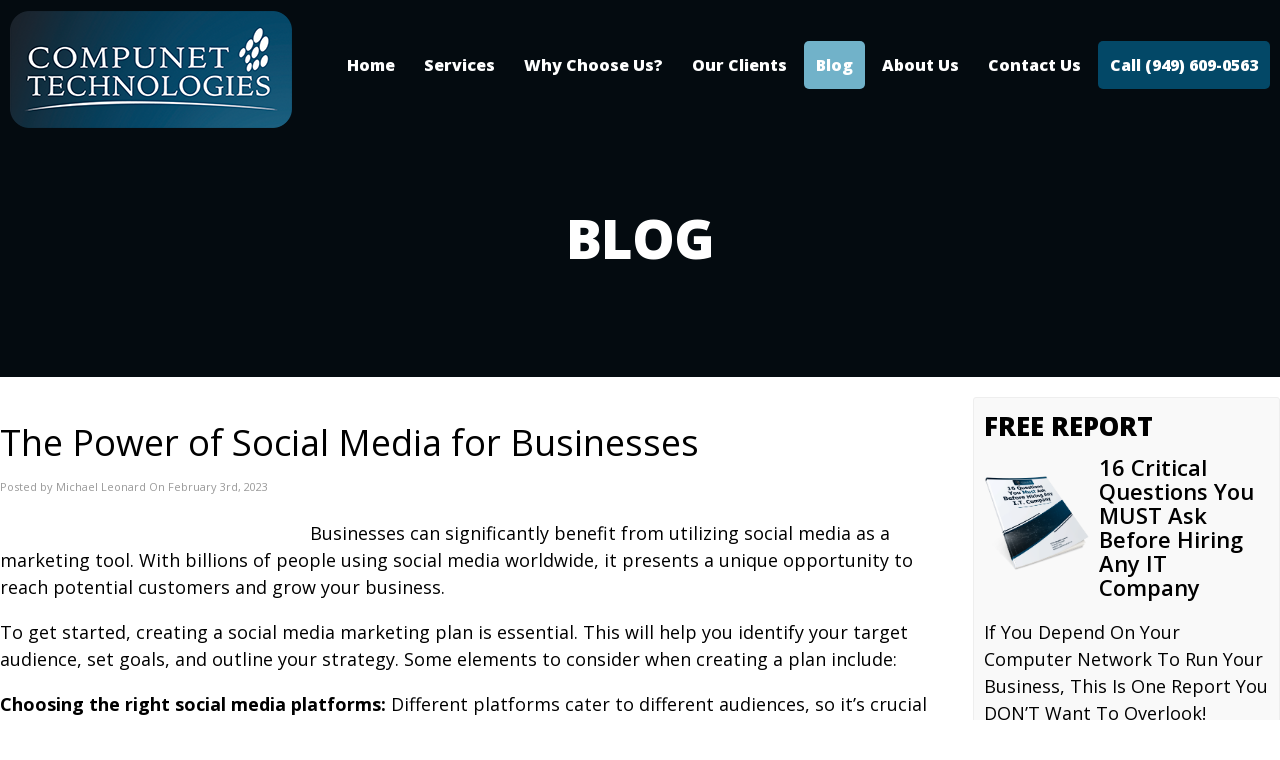

--- FILE ---
content_type: text/css; charset=utf-8
request_url: https://www.compunettechnologies.com/wp-content/cache/background-css/1/www.compunettechnologies.com/wp-content/cache/min/1/wp-content/themes/custom/style.css?ver=1748689717&wpr_t=1768316153
body_size: 6701
content:
*{margin:0;padding:0;outline:0;font-weight:inherit;font-style:inherit;font-size:100%;font-family:inherit;vertical-align:baseline}a img{border:0}caption,th,td{text-align:left;font-weight:400}blockquote:before,blockquote:after,q:before,q:after{content:""}blockquote,q{quotes:""""}body{font-size:18px;font-family:'Open Sans',Arial,Helvetica,sans-serif;line-height:1.50em;color:#000;background-color:#fff}.clear{clear:both}a{text-decoration:none;color:#00326d}a:hover{text-decoration:underline}.line-height-1{line-height:1.1}.font-60{font-size:60px}.font-48{font-size:48px}.font-42{font-size:42px}.font-36{font-size:36px}.font-34{font-size:34px}.font-32{font-size:32px}.font-30{font-size:30px}.font-28{font-size:28px}.font-26{font-size:26px}.font-24{font-size:24px}.font-22{font-size:22px}.font-20{font-size:20px}.font-18{font-size:18px}.font-weight-200{font-weight:200}.font-weight-300{font-weight:300}.font-weight-400{font-weight:400}.font-weight-500{font-weight:500}.font-weight-600{font-weight:600}.font-weight-700{font-weight:700}.font-weight-800{font-weight:800}.font-weight-900{font-weight:900}.margin-0{margin:0!important}.margin-top-0{margin-top:0}.margin-bottom-0{margin-bottom:0}.margin-top-10{margin-top:10px}.margin-bottom-10{margin-bottom:10px}.margin-top-20{margin-top:20px}.margin-bottom-20{margin-bottom:20px}.margin-top-30{margin-top:30px}.margin-bottom-30{margin-bottom:30px}.margin-top-40{margin-top:40px}.margin-bottom-40{margin-bottom:40px}.margin-top-60{margin-top:60px}.margin-bottom-100{margin-bottom:100px}.margin-top-100{margin-top:100px}.margin-bottom-60{margin-bottom:60px}.margin-vertical-10{margin-top:10px;margin-bottom:10px}.margin-vertical-20{margin-top:20px;margin-bottom:20px}.margin-vertical-30{margin-top:30px;margin-bottom:30px}.margin-vertical-40{margin-top:40px;margin-bottom:40px}.margin-vertical-60{margin-top:60px;margin-bottom:60px}.margin-vertical-100{margin-top:100px;margin-bottom:100px}.margin-right-10{margin-right:10px}.margin-right-20{margin-right:20px}.margin-left-10{margin-left:10px}.margin-left-20{margin-left:20px}.padding-0{padding:0!important}.padding-top-10{padding-top:10px}.padding-bottom-10{padding-bottom:10px}.padding-top-20{padding-top:20px}.padding-bottom-20{padding-bottom:20px}.padding-top-30{padding-top:30px}.padding-bottom-30{padding-bottom:30px}.padding-top-40{padding-top:40px}.padding-bottom-40{padding-bottom:40px}.padding-top-60{padding-top:60px}.padding-bottom-60{padding-bottom:60px}.padding-top-100{padding-top:100px}.padding-bottom-100{padding-bottom:100px}.padding-vertical-10{padding-top:10px;padding-bottom:10px}.padding-vertical-20{padding-top:20px;padding-bottom:20px}.padding-vertical-30{padding-top:30px;padding-bottom:30px}.padding-vertical-40{padding-top:40px;padding-bottom:40px}.padding-vertical-60{padding-top:60px;padding-bottom:60px}.padding-vertical-100{padding-top:100px;padding-bottom:100px}.padding-right-10{padding-right:10px}.padding-left-10{padding-left:10px}p{margin:0 0 1em}textarea,input{font-size:13px}strong{font-weight:700}em{font-style:italic}small{font-size:12px}h1,h2,h3,h4,h5,h6,.h1,.h2,.h3,.h4,.h5,.h6{line-height:1.42857}h1{font-size:36px}h2{font-size:30px}h3{font-size:24px}h4{font-size:18px}h5{font-size:14px}h6{font-size:12px}h1#single-title{margin-bottom:0!important;padding:0}#respond h3{font-size:1.5em;padding:10px 0}#container{width:100%;margin:0 auto}#wrap{width:100%;max-width:1320px;padding:0;margin:0 auto}body.subpage #wrap{padding:10px 0}#main{float:left;width:65.625%;padding:10px 0}body.stretch #wrap{max-width:100%}.full-width{width:100%!important}.static-image{border:10px solid #ECECEC;margin-top:20px}.stretchpage{width:100%!important;max-width:100%}.static-image{border:10px solid #ECECEC;margin-top:20px}.wpb_content_element:last-child{margin-bottom:0}body .wpb_content_element,body ul.wpb_thumbnails-fluid>li,body .wpb_button{margin-bottom:15px}body .postcontent .va1320{max-width:1340px;margin:0 auto}body.stretch .wpb_row .wpb_row{max-width:1340px!important;margin-left:auto;margin-right:auto}body .postcontent .wpb_row .wpb_row,body .postcontent .wpb_row{margin-bottom:15px}body.stretch .postcontent{padding-left:15px!important;padding-right:15px!important}#headerwrap{width:100%;margin:0 auto;background-color:#fff;clear:both}#header{margin:0 auto;width:100%;max-width:1320px;padding:0;min-height:100px;position:relative;display:block}#header-logo{float:left;overflow:hidden;text-align:center;padding:10px 0}#header-logo img{display:block;margin:0 auto}#header-description{text-transform:capitalize;font-size:12px;margin:0 0 0 5px}#header-logo h1,#header-logo h2{font-family:'Pacifico',arial,serif;font-size:30px;margin:0;border:none;line-height:1.2em;padding:0}#header-logo a{color:#2C2C2C}#header-banner{width:468px;height:60px;position:absolute;right:20px;top:20px}#topcontainer{width:100%;margin:0 auto;padding:0}#topwrap{width:100%;margin:0 auto;padding:0;background-color:#171717;color:#fff}#topwrap a{color:#fff}#top{width:100%;max-width:1320px;margin:0 auto;padding:0;overflow:hidden;font-size:.75em}#header-left{float:left;padding:10px 0}#header-right{float:right;padding:10px 0}#header-left .box{float:left;margin:0 10px 0 0;padding:0}#header-right .box{float:right;margin:0 0 0 10px;padding:0;display:block}#header-left ul,#header-right ul{list-style:none;margin:0}#header-left ul li,#header-right ul li{display:inline-block;margin:0 0 0 10px}#header-left ul li:first-child,#header-right ul li:first-child{margin:0}#header-left ul.contact li,#header-right ul.contact li{display:inline-block;margin:0 0 0 10px}#header-left ul.contact li:first-child,#header-right ul.contact li:first-child{margin:0}#header-left img.socialimage,#header-right img.socialimage{width:24px}#header-left ul.socials li,#header-right ul.socials li{width:24px;height:24px;margin:0 2px}#header-left ul#socials li,#header-right ul#socials li{width:24px;height:24px;margin:0 2px}#header-left ul.menu li:before,#header-right ul.menu li:before{content:"\00BB";margin-right:5px}ul.contact li.mobile{display:none!important}#hsidebar{padding-top:5px}#hsidebar ul.contact{list-style:none;float:right;font-size:22px;text-transform:uppercase;margin:50px 0 0 0}#hsidebar ul.contact li{display:inline-block;margin:0 0 0 50px}#hsidebar ul.contact li a{color:#171717}#hsidebar ul.contact li a:hover{text-decoration:none}.post{float:left;width:100%;margin:0 0 5px;padding:0 0 5px}.thumbnail-wrap img,#related-posts img{float:left;margin:0 20px 10px 0!important;-moz-border-radius:5px;-webkit-border-radius:5px;-khtml-border-radius:5px;border-radius:5px;-moz-box-shadow:0 1px 2px #ababab;-khtml-box-shadow:0 1px 2px #ababab;-webkit-box-shadow:0 1px 2px #ababab;box-shadow:0 1px 2px #ababab}.thumbnail-wrap a:hover img{filter:alpha(opacity=80);-moz-opacity:.8;-khtml-opacity:.8;opacity:.8;-moz-box-shadow:0 5px 5px #ababab;-khtml-box-shadow:0 5px 5px #ababab;-webkit-box-shadow:0 5px 5px #ababab;box-shadow:0 5px 5px #ababab}img.single{float:left;border:5px solid #ECECEC;-moz-border-radius:5px;-webkit-border-radius:5px;-khtml-border-radius:5px;border-radius:5px;-moz-box-shadow:0 1px 2px #ababab;-khtml-box-shadow:0 1px 2px #ababab;-webkit-box-shadow:0 1px 2px #ababab;box-shadow:0 1px 2px #ababab;margin:0 20px 0 0}.noborder{border-bottom:none}.postcontentt h1{font-weight:700;color:#FF7600}h2.entry-title{font-size:1.5em;margin-top:0!important}h2.entry-title a{font-weight:100}h2.entry-title a:hover{text-decoration:none}.postcontent ul{margin:10px 0 10px 30px}.postcontent ol{margin:10px 0 10px 30px}.postcontent .alignleft{float:left;margin:0 10px 10px 0}.postcontent .alignright{float:right;margin:0 0 10px 10px}.postcontent .aligncenter,.postcontent .center{text-align:center;margin:0 auto;display:block}.postcontent blockquote{padding:20px;margin:20px 0;border:1px solid #CCC;background:#EEE}a.read-more{position:absolute;right:0;bottom:0;font-size:.93em}#pagination{clear:both;position:relative;font-size:11px;line-height:13px;text-shadow:1px 1px 1px #FFF}#pagination span,#pagination a{display:block;float:left;margin:2px 2px 2px 0;padding:6px 9px 5px 9px;text-decoration:none;width:auto;color:#666;background:#EEE}#pagination a:hover{background:#D7D7D7}#pagination .current{padding:6px 9px 5px 9px;background:#D7D7D7}#byline{font-size:11px;margin-top:5px;margin-bottom:20px;color:#999}#byline a{text-decoration:none}#byline a:hover{text-decoration:underline}#related-posts{margin:15px 0 0;padding:15px 0 0;border-top:1px solid #EEE}#related-posts img{float:left;margin:0 15px 10px 0}#related-posts a:hover img{-ms-filter:"progid:DXImageTransform.Microsoft.Alpha(Opacity=70)";filter:alpha(opacity=70);-moz-opacity:.7;-khtml-opacity:.7;opacity:.7}#related-posts ul{list-style:none}#related-posts li{margin:0 0 20px 0}#related-posts h3{font-size:12px;margin:0 0 5px}#related-posts h4{font-size:18px;margin:0 0 20px}#commentsbox{margin:15px 0 0}h3#comments{font-size:18px;margin:0 0 10px}ol.commentlist{margin:0 0 0;clear:both;overflow:hidden;list-style:none}ol.commentlist li{margin:10px 0;line-height:18px;padding:10px;border:1px solid #EEE}.comment-author a:link,.comment-author a:visited{font-weight:700;text-decoration:none!important}cite.fn{font-weight:700;font-size:12px}.comment-author .avatar{float:left;margin:0 10px 0 0}.comment-meta{font-size:11px}.comment-meta .commentmetadata{color:#000}.comment-meta a{color:#999;border-bottom:1px solid #EEE;text-decoration:none!important}ol.commentlist li p{line-height:22px;margin:5px 0 0}.reply{text-align:right;margin-top:10px;font-size:10px}.children{list-style:none;margin:1em 0 0;text-indent:0}.children li.depth-2{margin:0 0 0 50px}.children li.depth-3{margin:0 0 0 50px}.children li.depth-4{margin:0 0 0 50px}.children li.depth-5{margin:0 0 0 50px}.comment-nav{padding:5px;height:20px}.cancel-comment-reply a{color:red;font-weight:700}#respond{margin:20px 0}#respond h3{font-size:18px;margin:0 0 20px}#commentform p{margin:5px 0}#respond label{display:block;padding:5px 0}#respond label small{font-size:10px}#respond input{margin-bottom:10px;padding:5px 5px;margin:0 10px 10px 0;background:#fff;border:1px solid #ddd}#commentform input{width:50%}input#commentSubmit{font-size:14px;background:#EFEFEF;color:#999;text-decoration:none;border-radius:5px;-moz-border-radius:5px;-webkit-border-radius:5px;padding:3px 10px;width:100px;margin:10px 0;cursor:pointer;border:1px solid #CCC;outline:none;text-shadow:1px 1px 1px #FFF}input#commentSubmit:focus,#comment:focus{border:1px solid #C3C3C3}#commentSubmit:hover{border:1px solid #B7B7B7!important}textarea#comment{border:none;background:#fff;border:1px solid #ddd;width:70%;margin:10px 0 0 0;padding:5px 5px}#footerwrap{width:100%;margin:0 auto;padding:60px 0;background-color:#091b27;color:#fff}#footerwrap a{color:#fff}#fsidebar{width:100%;max-width:1320px;color:#fff;padding:0 0 10px 0;margin:0 auto;overflow:hidden;line-height:1.41}#fsidebar .box{float:left;margin-right:2%;width:23%;font-size:.875em}#fsidebar .box:last-child{margin-right:0}#fsidebar .box.last{float:right}#fsidebar h4{font-size:24px;font-weight:800;margin:0 0 10px 0}#fsidebar .srp-post-title{font-size:16px}#fsidebar .alignright{float:right}#fsidebar ul{list-style:none}#fsidebar ul li{margin:0}#fsidebar ul.contact li.address{margin-top:0;margin-bottom:20px}#footer{width:100%;max-width:1320px;font-size:.75em;border-top:1px solid rgba(255,255,255,.25);padding:10px 0 0 0;margin:10px auto 0 auto;overflow:hidden}#footer-left{float:left}#footer-right{float:right}#sidebar{float:right;width:31.25%;padding:10px 0;font-size:1em}#sidebar ul{list-style:none;margin:0}#sidebar li{margin:5px 0}#sidebar .box{margin:0 0 20px;padding:10px;border:1px solid #eee;background-color:#f9f9f9;-webkit-border-radius:3px;-moz-border-radius:3px;border-radius:3px}#sidebar .nopad{background-color:transparent;border:none;padding:0}#sidebar .nopad img{-webkit-border-radius:3px;-moz-border-radius:3px;border-radius:3px}#sidebar h4{font-size:26px;font-weight:800;padding:0 0 5px;margin:0 0 5px}#sidebar h6{font-size:1.125em}.wp-caption{border:1px solid #ddd;text-align:center;background-color:#f3f3f3;padding-top:4px;margin:10px;-moz-border-radius:3px;-khtml-border-radius:3px;-webkit-border-radius:3px;border-radius:3px}.wp-caption img{margin:0;padding:0;border:0 none}.wp-caption p.wp-caption-text{font-size:11px;line-height:17px;padding:0 4px 5px;margin:0}.widget_calendar{float:left}#wp-calendar{width:100%}#wp-calendar caption{text-align:right;color:#333;font-size:12px;margin-top:10px;margin-bottom:15px}#wp-calendar thead{font-size:10px}#wp-calendar thead th{padding-bottom:10px}#wp-calendar tbody{color:#aaa}#wp-calendar tbody td{background:#f5f5f5;border:1px solid #fff;text-align:center;padding:8px}#wp-calendar tbody td:hover{background:#fff}#wp-calendar tbody .pad{background:none}#wp-calendar tfoot #next{font-size:10px;text-transform:uppercase;text-align:right}#wp-calendar tfoot #prev{font-size:10px;text-transform:uppercase;padding-top:10px}#searchbar{margin-top:15px;position:relative;width:250px}#search{background:#FFF var(--wpr-bg-249175ee-149c-4001-83ea-12bc011d92e3) top repeat-x;padding:5px 27px 5px 5px;font-size:14px;width:200px;border:1px solid #CCC;moz-border-radius:5px;-webkit-border-radius:5px;-khtml-border-radius:5px;border-radius:5px;color:#999}#searchsubmit{position:absolute;right:5px;top:8px;display:block;background:var(--wpr-bg-523229b1-3891-41f7-8d03-7a63504289a5) no-repeat;height:15px;width:15px;border:0;text-indent:-9999px}#nav-wrap{float:right;margin:36px 0 0 0;padding:0}#nav-wrap:after{content:"";clear:both;display:block}#navigation{margin:0;padding:0}#navigation .sf-menu,#navigation .sf-menu *{margin:0;padding:0;list-style:none}#navigation .sf-menu{line-height:1}#navigation .sf-menu ul{position:absolute;top:-999em;width:13em}#navigation .sf-menu ul li{width:100%}#navigation .sf-menu li:hover{visibility:inherit}#navigation .sf-menu li{float:left;position:relative}#navigation .sf-menu a{display:block;position:relative}#navigation .sf-menu li:hover ul,#navigation .sf-menu li.sfHover ul{left:0;top:46px;z-index:99}#navigation ul.sf-menu li:hover li ul,#navigation ul.sf-menu li.sfHover li ul{top:-999em}#navigation ul.sf-menu li li:hover ul,#navigation ul.sf-menu li li.sfHover ul{left:13em;top:0}#navigation ul.sf-menu li li:hover li ul,#navigation ul.sf-menu li li.sfHover li ul{top:-999em}#navigation ul.sf-menu li li li:hover ul,#navigation ul.sf-menu li li li.sfHover ul{left:13em;top:0}#navigation .sf-menu{float:right}#navigation .sf-menu a{font-size:16px;padding:1em .75em;text-decoration:none;font-weight:800}#navigation .sf-menu a,#navigation .sf-menu a:visited{color:#fff}#navigation .sf-menu>li{margin-left:5px}#navigation .sf-menu>li:first-child{margin-left:0}#navigation .sf-menu li li{background:#f5f5f5}#navigation .sf-menu li ul{padding:5px 0}.sf-with-ul>a,#navigation .sf-menu>li:hover>a,#navigation .sf-menu>li>a:hover{color:#fff;background-color:#71b2c9;border-radius:5px}#navigation .sf-menu>li.current_page_item>a,#navigation .sf-menu>li.current-menu-item>a,#navigation .sf-menu>li.current-menu-parent>a,#navigation .sf-menu>li.current_page_parent>a{color:#fff;background-color:#71b2c9;border-radius:5px}#navigation .sf-menu>li>ul,#navigation .sf-menu>li>ul>li>ul{background-color:#f5f5f5}#navigation .sf-menu>li>ul>li>a,#navigation .sf-menu>li>ul>li>a:visited,#navigation .sf-menu>li>ul>li>ul>li>a,#navigation .sf-menu>li>ul>li>ul>li>a:visited{color:#171717;padding:0.6em!important;background-color:transparent;border-radius:0}#navigation .sf-menu>li>ul>li>a:hover,#navigation .sf-menu>li>ul>li>ul>li>a:hover{background-color:#71b2c9!important;color:#fff}#navigation .sf-menu>li.current_page_item>ul>li>a,#navigation .sf-menu>li.current-menu-item>ul>li>a,#navigation .sf-menu>li.current_page_item>ul>li>ul>li>a,#navigation .sf-menu>li.current-menu-item>ul>li>ul>li>a{color:#171717;background-color:transparent}#navigation .sf-menu>li>ul>li.current_page_item>a,#navigation .sf-menu>li>ul>li.current-menu-item>a,#navigation .sf-menu>li>ul>li.current_page_item>ul>li>a,#navigation .sf-menu>li>ul>li.current-menu-item>ul>li>a,#navigation .sf-menu>li>ul>li>ul>li.current_page_item>a,#navigation .sf-menu>li>ul>li>ul>li.current-menu-item>a,{background-color:#71b2c9;color:#fff}.fixedmenuwrap{display:none;position:fixed!important;background-color:#fff;margin-top:0!important;padding:5px 0 5px 0;z-index:9999;border-bottom:1px solid #eee\9;-moz-box-shadow:0 1px 7px rgba(0,0,0,.2);-webkit-box-shadow:0 1px 7px rgba(0,0,0,.2);box-shadow:0 1px 7px rgba(0,0,0,.2);width:100%!important;-moz-opacity:.95;opacity:.95;-ms-filter:"progid:DXImageTransform.Microsoft.Alpha"(Opacity=95)}.fixedmenu{width:100%;max-width:1320px;margin:0 auto;padding:0}.fixedmenuright{float:right;padding-top:2px}.fixedlogoleft{float:left}.fixedlogoleft img{float:left;height:45px}.fixedmenuright .sf-menu>li>a{padding:.75 1em!important}.fixedmenuright .sf-menu li.sfHover ul{top:42px}.sf-shadow ul{background:var(--wpr-bg-02bc19e5-0dc5-41ce-b7c3-1a76c037f976) no-repeat bottom right;padding:0 8px 9px 0;-moz-border-radius-bottomleft:17px;-moz-border-radius-topright:17px;-webkit-border-top-right-radius:17px;-webkit-border-bottom-left-radius:17px}.sf-shadow ul.sf-shadow-off{background:transparent}ul.socials{list-style:none;margin:0;font-size:13px;clear:right}#hsidebar ul.socials{float:right}ul.socials li{display:inline-block;float:left;margin-left:1px}ul.socials li a{color:#f79520}ul.socials li a .fa-stack-1x{color:#ff5b31}#fsidebar ul.socials li a .fa-stack-1x{color:#232020}p.socialicons{text-align:center}.fblikebox{width:100%;max-width:340px;margin:0 auto}#phonebig{float:right;font-size:32px;font-weight:400;margin:5px 0 0 0;color:#63913d;clear:right}#phonebig h6{font-size:18px;color:#171717;margin-bottom:0;font-weight:600}.neg-margin{margin-left:-15px!important;line-height:normal}.feature-img img{display:block;margin:0 auto}body .gform_wrapper{margin:0 auto}body .gform_footer .gform_button{cursor:pointer;padding:10px 30px;background-color:#003b5c;color:#fff;border:1px solid #003b5c;font-size:20px;font-weight:800;text-align:center;border-radius:10px;white-space:normal}body .gform_wrapper .gform_footer{margin:0;padding:15px 0 0 0}body .gform_wrapper input[type="text"],body .gform_wrapper textarea,body .gform_wrapper .gfield_select{padding:8px 10px;margin:0;border:1px solid #aaa;background-color:#fff;font-size:1em;box-sizing:border-box;-moz-box-sizing:border-box;-webkit-box-sizing:border-box;font-family:Arial,sans-serif}body .gform_wrapper input.datepicker{width:inherit!important}body .gform_wrapper ul.gform_fields li.gfield{padding-right:0}body .gform_wrapper.gravity-theme .gform_footer,body .gform_wrapper.gravity-theme .gform_page_footer{padding-bottom:0}#responsive-frame,.responsive-frame{position:relative;padding-bottom:56.25%;padding-top:0;height:0;overflow:hidden;margin-bottom:10px}.cmap{background-color:#fff}.cmap #responsive-frame{padding-bottom:28%}#responsive-frame iframe,#responsive-frame object,#responsive-frame embed,.responsive-frame iframe,.responsive-frame object,.responsive-frame embed{position:absolute;top:0;left:0;width:100%;height:100%}.awesome,.awesome:visited{background-color:#222;display:inline-block;padding:6px 10px 7px;color:#fff;text-decoration:none;border-radius:10px;position:relative;cursor:pointer;transition:all .3s linear .01s;font-weight:800;font-size:20px}.awesome:hover{text-decoration:none;background-color:#111;color:#fff}.small.awesome{padding:10px 15px}.medium.awesome{padding:15px 25px}.large.awesome{padding:15px 30px}.blue.awesome{background-color:#2980b9}.red.awesome{background-color:#e33100}.magenta.awesome{background-color:#a9014b}.orange.awesome{background-color:#ff5c00}.yellow.awesome{background-color:#ffb515}.green.awesome,.green.awesome:visited{background-color:#3da049}.green.awesome:hover{background-color:#2f853a;text-decoration:none}.blue.awesome,.blue.awesome:visited{background-color:#034867}.blue.awesome:hover{background-color:#034867;text-decoration:none}.red.awesome,.red.awesome:visited{background-color:#c00}.red.awesome:hover{background-color:#d00;text-decoration:none}.magenta.awesome,.magenta.awesome:visited{background-color:#a9014b}.magenta.awesome:hover{background-color:#630030;text-decoration:none}.orange.awesome,.orange.awesome:visited{background-color:#ff5b31}.orange.awesome:hover{background-color:#ff5b31;text-decoration:none}.yellow.awesome,.yellow.awesome:visited{background-color:#fff13e;color:#000}.yellow.awesome:hover{background-color:#f9d957;text-decoration:none}.gray.awesome,.gray.awesome:visited{background-color:#ddd;color:#000}.gray.awesome:hover{background-color:#f9f9f9;text-decoration:none}.white.awesome,.white.awesome:visited{background-color:#fff;color:#000}.white.awesome:hover{background-color:#ddd;text-decoration:none}.awesome.white.outline,.awesome.white.outline:visited{background-color:transparent;border:3px solid #fff;color:#fff}.awesome.white.outline:hover{background-color:#fff;color:#000}.quote{width:100%;margin:0 0 20px 0;padding:20px;overflow:hidden;background-color:#f5f5f5}.quote.last{margin-top:0}.quote blockquote.testimonials-text{display:block;background-color:transparent;font-style:normal;position:relative;font-size:18px;border:none;margin:0 auto;padding:0}.quote blockquote.testimonials-text::before,.quote blockquote.testimonials-text::after{display:none}.quote blockquote.testimonials-text h2 span{font-weight:800;margin-top:0}.quote blockquote.testimonials-text h2 span{font-size:24px!important}.quote blockquote.testimonials-text img{float:left;margin:0 10px 10px 0}.quote .author{display:block;font-weight:700;margin-top:1.5em;line-height:normal}.quote .author span{display:block}.quote .excerpt{display:block;font-size:18px}.quote .avatar-link{display:block;float:left;margin-top:10px;margin-right:10px;margin-left:10px;border:3px solid #fff}.white{color:#fff}.srp-widget-singlepost{border-bottom:0;padding-bottom:0}.srp-post-title{font-size:16px}#titlewrap{width:100%;margin:0 auto;padding:0;background-color:#091b27;overflow:hidden}#pagetitle{width:100%;max-width:1320px;margin:0 auto;padding:30px 0;overflow:hidden}#pagetitle h1,#pagetitle h4{margin:0;padding:0;font-weight:400;font-size:2.50em;color:#ffffff!important;letter-spacing:-1px;font-family:'Open Sans',Arial,Helvetica,sans-serif}.gform_wrapper div.validation_error{color:#790000;font-size:1em!important;font-weight:700;margin-bottom:0;border-top:2px solid #790000;border-bottom:2px solid #790000;padding:10px 0;clear:both;width:100%;text-align:center}.gform_wrapper li.gfield.gfield_error.gfield_contains_required div.gfield_description{display:none}.gform_wrapper li.gfield.gfield_error.gfield_contains_required div.ginput_container{max-width:100%!important}.gform_wrapper li.gfield.gfield_error{border:none!important;width:100%!important;background-color:transparent!important}.gform_wrapper li.gfield.gfield_error.gfield_contains_required input[type="text"],.gform_wrapper li.gfield.gfield_error.gfield_contains_required textarea,.gform_wrapper li.gfield.gfield_error.gfield_contains_required select{border-color:#ff0000!important;background-color:#ffdfe0!important}.gform_wrapper li.gfield.gfield_error.gfield_contains_required label.gfield_label{margin-left:0!important;color:#ff0000!important}.gform_wrapper .gfield_required{color:#ff0000!important}.pagenav{line-height:normal}.pagenav li{background:var(--wpr-bg-4110350c-982f-4fec-af9a-fcfc0662361c) no-repeat left bottom;margin:0 0 0 5px;padding-bottom:5px}.pagenav li a{display:block;padding:8px 0 10px 15px;background:var(--wpr-bg-86bdcc8b-b9d1-4db2-843e-c0f80336fb59) no-repeat 0 16px}.pagenav li a:hover{background:var(--wpr-bg-9f83f4d8-ffbc-4720-b35e-1be5dcae03b6) no-repeat 0 16px}.pagenav ul ul,.pagenav .current_page_item ul ul,.pagenav .current_page_ancestor ul ul,.pagenav .current_page_ancestor .current_page_item ul ul,.pagenav .current_page_ancestor .current_page_ancestor ul ul{display:none}.pagenav .current_page_item ul,.pagenav .current_page_ancestor ul,.pagenav .current_page_ancestor .current_page_item ul,.pagenav .current_page_ancestor .current_page_ancestor ul,.pagenav .current_page_ancestor .current_page_ancestor .current_page_item ul,.pagenav .current_page_ancestor .current_page_ancestor .current_page_ancestor ul{display:block}.pagenav ul li.current_page_item ul li,.pagenav ul li ul li{background:none}.pagenav ul li ul li.current_page_item a{font-weight:700}.pagenav ul li.current_page_ancestor ul li a,.pagenav ul li.current_page_item ul li a,.pagenav ul li.current_page_ancestor ul li.current_page_item a{margin:0;padding-top:0;padding-bottom:0}.pagenav ul li.current_page_ancestor ul li a,.pagenav ul li.current_page_item ul li a{font-weight:400;background:var(--wpr-bg-0275fb58-a9f3-4b06-8746-cfe84f65a09d) no-repeat 0 5px}.pagenav ul li.current_page_ancestor ul li.current_page_item a{font-weight:700;background:var(--wpr-bg-15a99a3d-6b64-451e-bcd7-f3f4ee1804d9) no-repeat 0 5px}.pagenav ul li.current_page_item a,.pagenav ul li.current_page_parent a{font-weight:700;background:var(--wpr-bg-a3c4c319-4e62-4a0b-ad32-859324e3d5d5) no-repeat 0 16px}.pagenav ul li.current_page_item ul li a,.pagenav ul li ul li a{font-weight:400;background:var(--wpr-bg-9c1274e0-aad4-4c19-bbcb-5ac106898d0a) no-repeat 0 5px}.pagenav ul li.current_page_item ul li a:hover,.pagenav ul li ul li a:hover{background:var(--wpr-bg-e79b005f-7546-48d1-8e9d-2446a67e71a0) no-repeat 0 5px}.fabox{border:1px solid #ddd;background-color:#f9f9f9;transition:all 0.2s ease-in-out 0s;text-align:center;min-width:105px;min-height:100px}.fabox.rounded{-webkit-border-radius:3px;-moz-border-radius:3px;border-radius:3px}.fabox.invert:hover{padding:0;border:1px solid #ddd!important;background-color:#f9f9f9!important;transition:all 0.2s ease-in-out 0s!important;color:inherit!important}.fabox:hover,.fabox.invert{color:#fff;transition:all 0.2s ease-in-out 0s}.fabox.nohover{color:#fff}.fabox.nolink,.fabox.nolink.invert{padding:20px}.fabox a{display:block;color:inherit;padding:15px;box-sizing:border-box;-moz-box-sizing:border-box;-webkit-box-sizing:border-box}.fabox a:hover{text-decoration:none}.fabox .fa{text-align:center;width:100%;margin-bottom:20px}.fabox.left .fa{display:inline;width:auto;text-align:left;float:left;margin-right:10px}.fabox.right .fa{display:inline;width:auto;text-align:right;float:right;margin-left:10px}.fabox.left,.fabox.right{text-align:left}.fabox.floatleft{float:left;margin-right:10px;clear:left}.fabox.floatright{float:right;margin-left:10px;clear:right}.fabox.floatleft .fa,.fabox.floatright .fa{margin-bottom:0}.blog-image{float:left;width:150px;height:150px;margin-right:10px;background-position:center center;background-repeat:no-repeat;background-size:cover}.slicknav_menu{display:none}.srp-widget-container{display:-webkit-box;display:-moz-box;display:-ms-flexbox;display:-webkit-flex;display:flex;-webkit-box-orient:vertical;-moz-box-orient:vertical;-webkit-flex-direction:column;-moz-flex-direction:column;-ms-flex-direction:column;flex-direction:column;-webkit-flex-wrap:nowrap;-moz-flex-wrap:nowrap;-ms-flex-wrap:nowrap;flex-wrap:nowrap}.srp-widget-singlepost{border-bottom:1px solid #ccc;margin-bottom:10px;padding-bottom:10px}.srp-widget-container>.srp-widget-singlepost:last-child{border-bottom:0;margin-bottom:0;padding-bottom:0}.srp-post-content-container{display:-webkit-box;display:-moz-box;display:-ms-flexbox;display:-webkit-flex;display:flex}.srp-thumbnail-position-default{-webkit-box-orient:horizontal;-moz-box-orient:horizontal;-webkit-flex-direction:row;-moz-flex-direction:row;-ms-flex-direction:row;flex-direction:row;-webkit-flex-wrap:nowrap;-moz-flex-wrap:nowrap;-ms-flex-wrap:nowrap;flex-wrap:nowrap}.srp-thumbnail-box{margin-right:20px}.srp-post-thumbnail-link{display:block}.srp-thumbnail-box img{height:auto}.srp-content-box{-webkit-box-flex:1;-moz-box-flex:1;width:20%;-webkit-flex:1;-ms-flex:1;flex:1}.srp-content-box .srp-post-date,.widget-area .widget .srp-post-date{margin:0 0 10px}.srp-content-box .srp-post-title,.widget-area .widget .srp-post-title{margin:0}.srp-content-box .srp-post-title,.widget-area .widget .srp-post-title{margin:0}.srp-content-box .srp-post-stringbreak-link{margin:0 5px}.srp-content-box .srp-post-content,.widget-area .widget .srp-post-content{margin:0}.srp-widget-container{width:100%}.srp-widget-singlepost{margin:0 auto;display:block;border:0!important;padding:0 0 10px 0!important;width:100%}.srp-content-box{margin:0 auto}.srp-content-box h4.srp-post-title{font-size:1em!important;margin-bottom:0!important}p.srp-widget-excerpt{font-size:14px;line-height:1.4em}p.srp-widget-date{font-size:14px}a.srp-widget-thmblink{margin-top:3px}@media only screen and (max-width:40em){.srp-post-content-container{-webkit-box-orient:vertical;-moz-box-orient:vertical;-webkit-flex-direction:column;-moz-flex-direction:column;-ms-flex-direction:column;flex-direction:column;-webkit-flex-wrap:nowrap;-moz-flex-wrap:nowrap;-ms-flex-wrap:nowrap;flex-wrap:nowrap}.srp-content-box{-webkit-box-flex:none;-moz-box-flex:none;width:auto;-webkit-flex:none;-ms-flex:none;flex:none}.srp-thumbnail-box{margin:0 0 10px}}@media screen and (max-width:991px){#nav-wrap{display:none}.slicknav_menu{display:block}}img{max-width:100%;height:auto}#top-bar .selector,#navigation .selector{display:none}@media only screen and (max-width:1340px){#headerwrap,#pagetitle,#footerwrap{padding-left:10px;padding-right:10px}}@media only screen and (max-width:991px){#header-logo{width:100%;text-align:center;clear:both}#header-logo img{float:none}#hsidebar{width:100%;clear:both}#hsidebar .box{width:100%;text-align:center;clear:both}#bsidebar,#tsidebar{max-width:100%}#bsidebar .box,#tsidebar .box{clear:both;float:none;margin:0 auto 20px auto!important;width:96%!important}#footerwrap{padding-left:0}#fsidebar{float:none;max-width:inherit}#fsidebar .box,#fsidebar .box.last{float:none;width:96%!important;height:auto;clear:both;text-align:center;margin:0 auto 20px auto!important;border:none;min-height:auto}#copyright{max-width:90%;text-align:center;float:none;margin:4% auto}#sidebar{width:100%;margin:15px 0 0 0;padding:25px 10px 0 10px;border-top:4px solid #eee;border-left:none;border-right:none;box-sizing:border-box;-moz-box-sizing:border-box;-webkit-box-sizing:border-box}#sidebar .box{width:100%;max-width:317px;clear:both;float:none;margin:0 auto 20px auto;box-sizing:border-box;-moz-box-sizing:border-box;-webkit-box-sizing:border-box}#headerwrap{background-image:none}#pagetitle h1{padding:0 10px}h1#single-title,#byline,.share{padding:0 10px}#hsidebar ul.socials li,ul.socials li{float:none;display:inline}ul.socials li img{float:none}.cmap #responsive-frame{padding-bottom:25%}.srp-thumbnail-box{display:none!important}.srp-content-box{width:100%;display:block!important}ul.contact li.phone1,ul.contact li.phone2{display:none!important}ul.contact li.mobile{display:block!important}#header-left ul.contact li.mobile,#header-right ul.contact li .mobile{display:inline-block!important}.fixedmenuwrap{display:none!important}.font-60{font-size:50px}}@media only screen and (min-width:768px) and (max-width:959px){#author-bio{width:355px}.search-entry-text{width:310px}}@media only screen and (max-width:768px){.flexslider-container .flex-caption,#services-sidebar{display:none}#top-search input[type=search]{display:none}.bx-wrapper .bx-caption{font-size:14px;width:90%}#header-logo{width:100%;text-align:center;clear:both}#header-logo img{float:none}#footer-left{clear:both;text-align:center;width:100%;padding:0}#footer-right{clear:both;text-align:center;width:100%;padding:0}#hsidebar{width:100%;clear:both}#hsidebar .box{width:100%;text-align:center;clear:both}#page-heading h1,#page-heading h2{width:100%}#single-nav{position:inherit;text-align:center;margin-top:10px;margin-left:-7px}#related-posts .alignleft{max-width:30%}.related-entry-excerpt{display:none}#author-bio{width:135px}.search-entry-text{width:100%;margin-top:20px}#footer-bottom,#footer-menu{text-align:center}#footer-menu{margin-top:5px}.children{margin:30px 0 0}.children li.depth-2,.children li.depth-3,.children li.depth-4,.children li.depth-5,.children li.depth-6,.children li.depth-7,.children li.depth-8,.children li.depth-9,.children li.depth-10{margin:0}.wpb_widgetised_column{margin-top:15px;padding-top:25px;padding-left:0;border-top:4px solid #eee;border-left:none;border-right:none}.wpb_widgetised_column .box{width:100%;max-width:307px;clear:both;float:none!important;margin:0 auto 20px auto!important}.nomobile{display:none!important}#hsidebar ul.contact{float:none;width:100%;font-size:26px}#hsidebar ul.contact li{margin-left:0;margin-bottom:10px}#hsidebar{padding:0}#hsidebar ul.socials,#hsidebar ul.socials li{float:none}#header-left,#header-right{width:100%;float:none;clear:both;margin:0 auto}#header-left .box,#header-right .box{float:none;clear:both;text-align:center;display:block;margin:0 auto}#header-left ul.contact li,#header-right ul.contact li{margin:0 auto}.font-60{font-size:42px}.font-48{font-size:34px}.font-42{font-size:32px}.font-36{font-size:28px}.font-34{font-size:26px}.font-32,.font-30{font-size:24px}.font-28{font-size:23px}.font-26{font-size:22px}.font-24{font-size:20px}.font-22{font-size:20px}.font-20{font-size:18px}}@media only screen and (min-width:480px) and (max-width:767px){#author-bio{width:295px}.related-entry-excerpt{display:block}.search-entry-text{width:255px;margin-top:0}}@media only screen and (max-width:479px){.single .postcontent img,.single .postcontent img.size-full,.single .postcontent img[class*="align"],.single .postcontent img[class*="wp-image-"]{clear:both;float:none;display:block;margin:0 auto 10px auto;width:auto;max-width:100%;height:auto}.cmap #responsive-frame{padding-bottom:56.25%}}